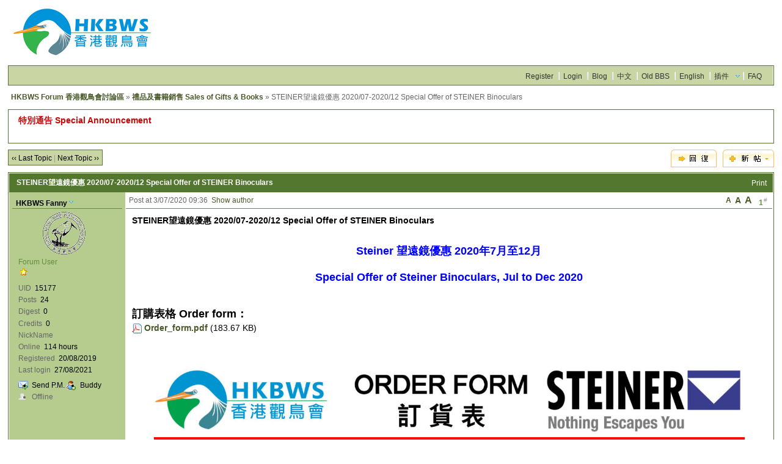

--- FILE ---
content_type: text/javascript
request_url: http://www.hkbws.org.hk/BBS/include/javascript/menu.js
body_size: 1992
content:
/*
	[Discuz!] (C)2001-2007 Comsenz Inc.
	This is NOT a freeware, use is subject to license terms

	$RCSfile: menu.js,v $
	$Revision: 1.66 $
	$Date: 2007/07/26 07:35:27 $
*/

var jsmenu = new Array();
var ctrlobjclassName;
jsmenu['active'] = new Array();
jsmenu['timer'] = new Array();
jsmenu['iframe'] = new Array();

function initCtrl(ctrlobj, click, duration, timeout, layer) {
	if(ctrlobj && !ctrlobj.initialized) {
		ctrlobj.initialized = true;
		ctrlobj.unselectable = true;

		ctrlobj.outfunc = typeof ctrlobj.onmouseout == 'function' ? ctrlobj.onmouseout : null;
		ctrlobj.onmouseout = function() {
			if(this.outfunc) this.outfunc();
			if(duration < 3) jsmenu['timer'][ctrlobj.id] = setTimeout('hideMenu(' + layer + ')', timeout);
		}

		if(click && duration) {
			ctrlobj.clickfunc = typeof ctrlobj.onclick == 'function' ? ctrlobj.onclick : null;
			ctrlobj.onclick = function (e) {
				doane(e);
				if(jsmenu['active'][layer] == null || jsmenu['active'][layer].ctrlkey != this.id) {
					if(this.clickfunc) this.clickfunc();
					else showMenu(this.id, true);
				} else {
					hideMenu(layer);
				}
			}
		}

		ctrlobj.overfunc = typeof ctrlobj.onmouseover == 'function' ? ctrlobj.onmouseover : null;
		ctrlobj.onmouseover = function(e) {
			doane(e);
			if(this.overfunc) this.overfunc();
			if(click) {
				clearTimeout(jsmenu['timer'][this.id]);
			} else {
				for(var id in jsmenu['timer']) {
					if(jsmenu['timer'][id]) clearTimeout(jsmenu['timer'][id]);
				}
			}
		}
	}
}

function initMenu(ctrlid, menuobj, duration, timeout, layer) {
	if(menuobj && !menuobj.initialized) {
		menuobj.initialized = true;
		menuobj.ctrlkey = ctrlid;
		menuobj.onclick = ebygum;
		menuobj.style.position = 'absolute';
		if(duration < 3) {
			if(duration > 1) {
				menuobj.onmouseover = function() {
					clearTimeout(jsmenu['timer'][ctrlid]);
				}
			}
			if(duration != 1) {
				menuobj.onmouseout = function() {
					jsmenu['timer'][ctrlid] = setTimeout('hideMenu(' + layer + ')', timeout);
				}
			}
		}
		menuobj.style.zIndex = 50;
		if(is_ie) {
			menuobj.style.filter += "progid:DXImageTransform.Microsoft.shadow(direction=135,color=#CCCCCC,strength=2)";
		}
	}
}

function showMenu(ctrlid, click, offset, duration, timeout, layer, showid, maxh) {
	e = window.event ? window.event : showMenu.caller.arguments[0];
	var ctrlobj = $(ctrlid);
	if(!ctrlobj) return;
	if(isUndefined(click)) click = false;
	if(isUndefined(offset)) offset = 0;
	if(isUndefined(duration)) duration = 2;
	if(isUndefined(timeout)) timeout = 500;
	if(isUndefined(layer)) layer = 0;
	if(isUndefined(showid)) showid = ctrlid;
	var showobj = $(showid);
	var menuobj = $(showid + '_menu');
	if(!showobj|| !menuobj) return;
	if(isUndefined(maxh)) maxh = 400;

	hideMenu(layer);

	for(var id in jsmenu['timer']) {
		if(jsmenu['timer'][id]) clearTimeout(jsmenu['timer'][id]);
	}

	initCtrl(ctrlobj, click, duration, timeout, layer);
	ctrlobjclassName = ctrlobj.className;
	ctrlobj.className += ' hover';
	initMenu(ctrlid, menuobj, duration, timeout, layer);

	menuobj.style.display = '';
	if(!is_opera) {
		menuobj.style.clip = 'rect(auto, auto, auto, auto)';
	}

	setMenuPosition(showid, offset);

	if(is_ie && is_ie < 7) {
		if(!jsmenu['iframe'][layer]) {
			var iframe = document.createElement('iframe');
			iframe.style.display = 'none';
			iframe.style.position = 'absolute';
			iframe.style.filter = 'progid:DXImageTransform.Microsoft.Alpha(style=0,opacity=0)';
			$('append_parent') ? $('append_parent').appendChild(iframe) : menuobj.parentNode.appendChild(iframe);
			jsmenu['iframe'][layer] = iframe;
		}
		jsmenu['iframe'][layer].style.top = menuobj.style.top;
		jsmenu['iframe'][layer].style.left = menuobj.style.left;
		jsmenu['iframe'][layer].style.width = menuobj.w;
		jsmenu['iframe'][layer].style.height = menuobj.h;
		jsmenu['iframe'][layer].style.display = 'block';
	}

	if(maxh && menuobj.scrollHeight > maxh) {
		menuobj.style.height = maxh + 'px';
		if(is_opera) {
			menuobj.style.overflow = 'auto';
		} else {
			menuobj.style.overflowY = 'auto';
		}
	}

	if(!duration) {
		setTimeout('hideMenu(' + layer + ')', timeout);
	}

	jsmenu['active'][layer] = menuobj;
}

function setMenuPosition(showid, offset) {
	var showobj = $(showid);
	var menuobj = $(showid + '_menu');
	if(isUndefined(offset)) offset = 0;
	if(showobj) {
		showobj.pos = fetchOffset(showobj);
		showobj.X = showobj.pos['left'];
		showobj.Y = showobj.pos['top'];
		showobj.w = showobj.offsetWidth;
		showobj.h = showobj.offsetHeight;
		menuobj.w = menuobj.offsetWidth;
		menuobj.h = menuobj.offsetHeight;
		menuobj.style.left = (showobj.X + menuobj.w > document.body.clientWidth) && (showobj.X + showobj.w - menuobj.w >= 0) ? showobj.X + showobj.w - menuobj.w + 'px' : showobj.X + 'px';
		menuobj.style.top = offset == 1 ? showobj.Y + 'px' : (offset == 2 || ((showobj.Y + showobj.h + menuobj.h > document.documentElement.scrollTop + document.documentElement.clientHeight) && (showobj.Y - menuobj.h >= 0)) ? (showobj.Y - menuobj.h) + 'px' : showobj.Y + showobj.h + 'px');
		if(menuobj.style.clip && !is_opera) {
			menuobj.style.clip = 'rect(auto, auto, auto, auto)';
		}
	}
}

function hideMenu(layer) {
	if(isUndefined(layer)) layer = 0;
	if(jsmenu['active'][layer]) {
		try {
			$(jsmenu['active'][layer].ctrlkey).className = ctrlobjclassName;
		} catch(e) {}
		clearTimeout(jsmenu['timer'][jsmenu['active'][layer].ctrlkey]);
		jsmenu['active'][layer].style.display = 'none';
		if(is_ie && is_ie < 7 && jsmenu['iframe'][layer]) {
			jsmenu['iframe'][layer].style.display = 'none';
		}
		jsmenu['active'][layer] = null;
	}
}

function fetchOffset(obj) {
	var left_offset = obj.offsetLeft;
	var top_offset = obj.offsetTop;
	while((obj = obj.offsetParent) != null) {
		left_offset += obj.offsetLeft;
		top_offset += obj.offsetTop;
	}
	return { 'left' : left_offset, 'top' : top_offset };
}

function ebygum(eventobj) {
	if(!eventobj || is_ie) {
		window.event.cancelBubble = true;
		return window.event;
	} else {
		if(eventobj.target.type == 'submit') {
			eventobj.target.form.submit();
		}
		eventobj.stopPropagation();
		return eventobj;
	}
}

function menuoption_onclick_function(e) {
	this.clickfunc();
	hideMenu();
}

function menuoption_onclick_link(e) {
	choose(e, this);
}

function menuoption_onmouseover(e) {
	this.className = 'popupmenu_highlight';
}

function menuoption_onmouseout(e) {
	this.className = 'popupmenu_option';
}

function choose(e, obj) {
	var links = obj.getElementsByTagName('a');
	if(links[0]) {
		if(is_ie) {
			links[0].click();
			window.event.cancelBubble = true;
		} else {
			if(e.shiftKey) {
				window.open(links[0].href);
				e.stopPropagation();
				e.preventDefault();
			} else {
				window.location = links[0].href;
				e.stopPropagation();
				e.preventDefault();
			}
		}
		hideMenu();
	}
}
